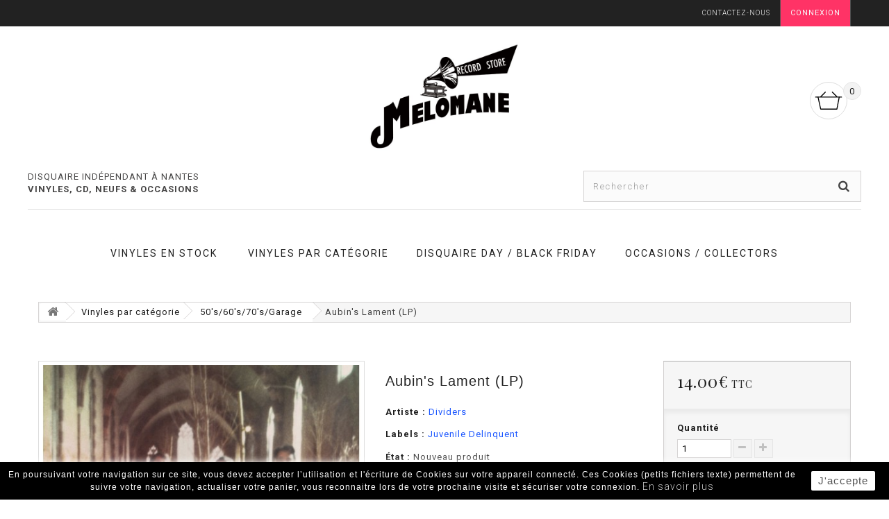

--- FILE ---
content_type: text/html; charset=utf-8
request_url: https://www.melomane.fr/50-s60-s70-sgarage/20975-aubin-s-lament-lp.html
body_size: 15555
content:
<!DOCTYPE HTML>
<!--[if lt IE 7]> <html class="no-js lt-ie9 lt-ie8 lt-ie7" lang="fr-fr"><![endif]-->
<!--[if IE 7]><html class="no-js lt-ie9 lt-ie8 ie7" lang="fr-fr"><![endif]-->
<!--[if IE 8]><html class="no-js lt-ie9 ie8" lang="fr-fr"><![endif]-->
<!--[if gt IE 8]> <html class="no-js ie9" lang="fr-fr"><![endif]-->
<html lang="fr-fr">
    <head>
        <meta charset="utf-8" />
        <title>Aubin&#039;s Lament (LP) - Melomane</title>
                        <meta name="generator" content="PrestaShop" />
        <meta name="robots" content="index,follow" />
        <meta name="viewport" content="width=device-width, minimum-scale=0.25, maximum-scale=1.6, initial-scale=1.0" />
        <meta name="apple-mobile-web-app-capable" content="yes" />
        <link rel="icon" type="image/vnd.microsoft.icon" href="/img/favicon.ico?1732040455" />
        <link rel="shortcut icon" type="image/x-icon" href="/img/favicon.ico?1732040455" />
                                    <link rel="stylesheet" href="/themes/melomane/css/global.css" type="text/css" media="all" />
                            <link rel="stylesheet" href="/themes/melomane/css/autoload/highdpi.css" type="text/css" media="all" />
                            <link rel="stylesheet" href="/themes/melomane/css/autoload/responsive-tables.css" type="text/css" media="all" />
                            <link rel="stylesheet" href="/themes/melomane/css/autoload/uniform.default.css" type="text/css" media="all" />
                            <link rel="stylesheet" href="/js/jquery/plugins/fancybox/jquery.fancybox.css" type="text/css" media="all" />
                            <link rel="stylesheet" href="/modules/ps_checkout/views/css/payments16.css?version=3.6.3" type="text/css" media="all" />
                            <link rel="stylesheet" href="/themes/melomane/css/product.css" type="text/css" media="all" />
                            <link rel="stylesheet" href="/themes/melomane/css/print.css" type="text/css" media="print" />
                            <link rel="stylesheet" href="/js/jquery/plugins/bxslider/jquery.bxslider.css" type="text/css" media="all" />
                            <link rel="stylesheet" href="/modules/socialsharing/css/socialsharing.css" type="text/css" media="all" />
                            <link rel="stylesheet" href="/themes/melomane/css/modules/blockbestsellers/blockbestsellers.css" type="text/css" media="all" />
                            <link rel="stylesheet" href="/themes/melomane/css/modules/blockcurrencies/blockcurrencies.css" type="text/css" media="all" />
                            <link rel="stylesheet" href="/themes/melomane/css/modules/blocklanguages/blocklanguages.css" type="text/css" media="all" />
                            <link rel="stylesheet" href="/themes/melomane/css/modules/blockmyaccountfooter/blockmyaccount.css" type="text/css" media="all" />
                            <link rel="stylesheet" href="/themes/melomane/css/modules/blocknewproducts/blocknewproducts.css" type="text/css" media="all" />
                            <link rel="stylesheet" href="/themes/melomane/css/modules/blocknewsletter/blocknewsletter.css" type="text/css" media="all" />
                            <link rel="stylesheet" href="/themes/melomane/css/modules/blockspecials/blockspecials.css" type="text/css" media="all" />
                            <link rel="stylesheet" href="/themes/melomane/css/modules/blockuserinfo/blockuserinfo.css" type="text/css" media="all" />
                            <link rel="stylesheet" href="/themes/melomane/css/modules/blockviewed/blockviewed.css" type="text/css" media="all" />
                            <link rel="stylesheet" href="/themes/melomane/css/modules/homefeatured/homefeatured.css" type="text/css" media="all" />
                            <link rel="stylesheet" href="/modules/themeconfigurator/css/hooks.css" type="text/css" media="all" />
                            <link rel="stylesheet" href="/themes/melomane/css/modules/blockwishlist/blockwishlist.css" type="text/css" media="all" />
                            <link rel="stylesheet" href="/modules/sendtoafriend/sendtoafriend.css" type="text/css" media="all" />
                            <link rel="stylesheet" href="/themes/melomane/css/modules/blocksearch/blocksearch.css" type="text/css" media="all" />
                            <link rel="stylesheet" href="/js/jquery/plugins/autocomplete/jquery.autocomplete.css" type="text/css" media="all" />
                            <link rel="stylesheet" href="/themes/melomane/css/modules/blocktopmenu/css/blocktopmenu.css" type="text/css" media="all" />
                            <link rel="stylesheet" href="/themes/melomane/css/modules/blocktopmenu/css/superfish-modified.css" type="text/css" media="all" />
                            <link rel="stylesheet" href="/themes/melomane/css/modules/blockcart/blockcart.css" type="text/css" media="all" />
                            <link rel="stylesheet" href="/themes/melomane/css/modules/blockcategories/blockcategories.css" type="text/css" media="all" />
                            <link rel="stylesheet" href="/themes/melomane/css/modules/productscategory/css/productscategory.css" type="text/css" media="all" />
                            <link rel="stylesheet" href="/themes/melomane/css/modules/mailalerts/mailalerts.css" type="text/css" media="all" />
                            <link rel="stylesheet" href="/themes/melomane/css/modules/blockcontact/blockcontact.css" type="text/css" media="all" />
                            <link rel="stylesheet" href="/themes/melomane/css/product_list.css" type="text/css" media="all" />
                            <link rel="stylesheet" href="/themes/melomane/css/modules/blockreinsurance/style.css" type="text/css" media="all" />
                                        <script type="text/javascript">
var CUSTOMIZE_TEXTFIELD = 1;
var FancyboxI18nClose = 'Fermer';
var FancyboxI18nNext = 'Suivant';
var FancyboxI18nPrev = 'Pr&eacute;c&eacute;dent';
var PS_CATALOG_MODE = false;
var added_to_wishlist = 'Le produit a été ajouté à votre liste.';
var ajax_allowed = true;
var ajaxsearch = true;
var allowBuyWhenOutOfStock = false;
var attribute_anchor_separator = '-';
var attributesCombinations = [];
var availableLaterValue = '';
var availableNowValue = '';
var baseDir = 'https://www.melomane.fr/';
var baseUri = 'https://www.melomane.fr/';
var blocksearch_type = 'top';
var contentOnly = false;
var currency = {"id":2,"name":"Euro","iso_code":"EUR","iso_code_num":"0","sign":"\u20ac","blank":"0","conversion_rate":"1.000000","deleted":"0","format":"4","decimals":"1","active":"1","prefix":"","suffix":" \u20ac","id_shop_list":null,"force_id":false};
var currencyBlank = 0;
var currencyFormat = 4;
var currencyRate = 1;
var currencySign = '€';
var currentDate = '2026-01-20 08:24:55';
var customerGroupWithoutTax = false;
var customizationFields = false;
var customizationId = null;
var customizationIdMessage = 'Personnalisation';
var default_eco_tax = 0;
var delete_txt = 'Supprimer';
var displayList = false;
var displayPrice = 0;
var doesntExist = 'Ce produit n\'existe pas dans cette déclinaison. Vous pouvez néanmoins en sélectionner une autre.';
var doesntExistNoMore = 'Ce produit n\'est plus en stock';
var doesntExistNoMoreBut = 'avec ces options mais reste disponible avec d\'autres options';
var ecotaxTax_rate = 0;
var fieldRequired = 'Veuillez remplir tous les champs, puis enregistrer votre personnalisation';
var freeProductTranslation = 'Offert !';
var freeShippingTranslation = 'Livraison gratuite !';
var generated_date = 1768893895;
var groupReduction = 0;
var hasDeliveryAddress = false;
var idDefaultImage = 13728;
var id_lang = 1;
var id_product = 20975;
var img_dir = 'https://www.melomane.fr/themes/melomane/img/';
var img_prod_dir = 'https://www.melomane.fr/img/p/';
var img_ps_dir = 'https://www.melomane.fr/img/';
var instantsearch = false;
var isGuest = 0;
var isLogged = 0;
var isMobile = false;
var jqZoomEnabled = false;
var loggin_required = 'Vous devez être connecté pour gérer votre liste d\'envies.';
var mailalerts_already = 'Vous avez déjà une alerte pour ce produit';
var mailalerts_invalid = 'Votre adresse e-mail est invalide';
var mailalerts_placeholder = 'votre@email.com';
var mailalerts_registered = 'Demande de notification enregistrée';
var mailalerts_url_add = 'https://www.melomane.fr/module/mailalerts/actions?process=add';
var mailalerts_url_check = 'https://www.melomane.fr/module/mailalerts/actions?process=check';
var maxQuantityToAllowDisplayOfLastQuantityMessage = 1;
var minimalQuantity = 1;
var mywishlist_url = 'https://www.melomane.fr/module/blockwishlist/mywishlist';
var noTaxForThisProduct = false;
var oosHookJsCodeFunctions = [];
var page_name = 'product';
var placeholder_blocknewsletter = 'Saisissez votre adresse e-mail';
var priceDisplayMethod = 0;
var priceDisplayPrecision = 2;
var productAvailableForOrder = true;
var productBasePriceTaxExcl = 11.666667;
var productBasePriceTaxExcluded = 11.666667;
var productBasePriceTaxIncl = 14;
var productHasAttributes = false;
var productPrice = 14;
var productPriceTaxExcluded = 11.666667;
var productPriceTaxIncluded = 14;
var productPriceWithoutReduction = 14;
var productReference = '';
var productShowPrice = true;
var productUnitPriceRatio = 0;
var product_fileButtonHtml = 'Ajouter';
var product_fileDefaultHtml = 'Aucun fichier sélectionné';
var product_specific_price = [];
var ps_checkout3dsEnabled = true;
var ps_checkoutAutoRenderDisabled = false;
var ps_checkoutCancelUrl = 'https://www.melomane.fr/module/ps_checkout/cancel';
var ps_checkoutCardBrands = ["MASTERCARD","VISA","AMEX","CB_NATIONALE"];
var ps_checkoutCardFundingSourceImg = '/modules/ps_checkout/views/img/payment-cards.png';
var ps_checkoutCardLogos = {"AMEX":"\/modules\/ps_checkout\/views\/img\/amex.svg","CB_NATIONALE":"\/modules\/ps_checkout\/views\/img\/cb.svg","DINERS":"\/modules\/ps_checkout\/views\/img\/diners.svg","DISCOVER":"\/modules\/ps_checkout\/views\/img\/discover.svg","JCB":"\/modules\/ps_checkout\/views\/img\/jcb.svg","MAESTRO":"\/modules\/ps_checkout\/views\/img\/maestro.svg","MASTERCARD":"\/modules\/ps_checkout\/views\/img\/mastercard.svg","UNIONPAY":"\/modules\/ps_checkout\/views\/img\/unionpay.svg","VISA":"\/modules\/ps_checkout\/views\/img\/visa.svg"};
var ps_checkoutCartProductCount = 0;
var ps_checkoutCheckUrl = 'https://www.melomane.fr/module/ps_checkout/check';
var ps_checkoutCheckoutTranslations = {"checkout.go.back.link.title":"Retourner au tunnel de commande","checkout.go.back.label":"Tunnel de commande","checkout.card.payment":"Paiement par carte","checkout.page.heading":"R\u00e9sum\u00e9 de commande","checkout.cart.empty":"Votre panier d'achat est vide.","checkout.page.subheading.card":"Carte","checkout.page.subheading.paypal":"PayPal","checkout.payment.by.card":"Vous avez choisi de payer par carte.","checkout.payment.by.paypal":"Vous avez choisi de payer par PayPal.","checkout.order.summary":"Voici un r\u00e9sum\u00e9 de votre commande :","checkout.order.amount.total":"Le montant total de votre panier est de","checkout.order.included.tax":"(TTC)","checkout.order.confirm.label":"Veuillez finaliser votre commande en cliquant sur &quot;Je valide ma commande&quot;","paypal.hosted-fields.label.card-name":"Nom du titulaire de la carte","paypal.hosted-fields.placeholder.card-name":"Nom du titulaire de la carte","paypal.hosted-fields.label.card-number":"Num\u00e9ro de carte","paypal.hosted-fields.placeholder.card-number":"Num\u00e9ro de carte","paypal.hosted-fields.label.expiration-date":"Date d'expiration","paypal.hosted-fields.placeholder.expiration-date":"MM\/YY","paypal.hosted-fields.label.cvv":"Code de s\u00e9curit\u00e9","paypal.hosted-fields.placeholder.cvv":"XXX","payment-method-logos.title":"Paiement 100% s\u00e9curis\u00e9","express-button.cart.separator":"ou","express-button.checkout.express-checkout":"Achat rapide","error.paypal-sdk":"No PayPal Javascript SDK Instance","checkout.payment.others.link.label":"Autres moyens de paiement","checkout.payment.others.confirm.button.label":"Je valide ma commande","checkout.form.error.label":"Une erreur s'est produite lors du paiement. Veuillez r\u00e9essayer ou contacter le support.","loader-component.label.header":"Merci pour votre achat !","loader-component.label.body":"Veuillez patienter, nous traitons votre paiement","error.paypal-sdk.contingency.cancel":"Authentification du titulaire de carte annul\u00e9e, veuillez choisir un autre moyen de paiement ou essayez de nouveau.","error.paypal-sdk.contingency.error":"Une erreur est survenue lors de l'authentification du titulaire de la carte, veuillez choisir un autre moyen de paiement ou essayez de nouveau.","error.paypal-sdk.contingency.failure":"Echec de l'authentification du titulaire de la carte, veuillez choisir un autre moyen de paiement ou essayez de nouveau.","error.paypal-sdk.contingency.unknown":"L'identit\u00e9 du titulaire de la carte n'a pas pu \u00eatre v\u00e9rifi\u00e9e, veuillez choisir un autre moyen de paiement ou essayez de nouveau."};
var ps_checkoutCheckoutUrl = 'https://www.melomane.fr/commande?step=1';
var ps_checkoutConfirmUrl = 'https://www.melomane.fr/confirmation-commande';
var ps_checkoutCreateUrl = 'https://www.melomane.fr/module/ps_checkout/create';
var ps_checkoutCspNonce = '';
var ps_checkoutExpressCheckoutCartEnabled = false;
var ps_checkoutExpressCheckoutOrderEnabled = false;
var ps_checkoutExpressCheckoutProductEnabled = false;
var ps_checkoutExpressCheckoutSelected = false;
var ps_checkoutExpressCheckoutUrl = 'https://www.melomane.fr/module/ps_checkout/ExpressCheckout';
var ps_checkoutFundingSource = 'paypal';
var ps_checkoutFundingSourcesSorted = ["card","paypal"];
var ps_checkoutHostedFieldsContingencies = 'SCA_WHEN_REQUIRED';
var ps_checkoutHostedFieldsEnabled = true;
var ps_checkoutHostedFieldsSelected = false;
var ps_checkoutLoaderImage = '/modules/ps_checkout/views/img/loader.svg';
var ps_checkoutPartnerAttributionId = 'PrestaShop_Cart_PSXO_PSDownload';
var ps_checkoutPayLaterCartPageButtonEnabled = false;
var ps_checkoutPayLaterCategoryPageBannerEnabled = false;
var ps_checkoutPayLaterHomePageBannerEnabled = false;
var ps_checkoutPayLaterOrderPageBannerEnabled = false;
var ps_checkoutPayLaterOrderPageButtonEnabled = false;
var ps_checkoutPayLaterOrderPageMessageEnabled = false;
var ps_checkoutPayLaterProductPageBannerEnabled = false;
var ps_checkoutPayLaterProductPageButtonEnabled = false;
var ps_checkoutPayLaterProductPageMessageEnabled = false;
var ps_checkoutPayPalButtonConfiguration = null;
var ps_checkoutPayPalOrderId = '';
var ps_checkoutPayPalSdkConfig = {"clientId":"AXjYFXWyb4xJCErTUDiFkzL0Ulnn-bMm4fal4G-1nQXQ1ZQxp06fOuE7naKUXGkq2TZpYSiI9xXbs4eo","merchantId":"QH9Z7KXQ5ZP4A","currency":"EUR","intent":"capture","commit":"false","vault":"false","integrationDate":"2022-14-06","dataPartnerAttributionId":"PrestaShop_Cart_PSXO_PSDownload","dataCspNonce":"","dataEnable3ds":"true","disableFunding":"bancontact,blik,eps,giropay,ideal,mybank,p24,paylater","components":"marks,funding-eligibility"};
var ps_checkoutPayWithTranslations = {"card":"Payer par carte - paiements 100% s\u00e9curis\u00e9s","paypal":"Payer avec un compte PayPal"};
var ps_checkoutPaymentMethodLogosTitleImg = '/modules/ps_checkout/views/img/lock_checkout.svg';
var ps_checkoutRenderPaymentMethodLogos = true;
var ps_checkoutValidateUrl = 'https://www.melomane.fr/module/ps_checkout/validate';
var ps_checkoutVersion = '3.6.3';
var quantitiesDisplayAllowed = false;
var quantityAvailable = 0;
var quickView = true;
var reduction_percent = 0;
var reduction_price = 0;
var removingLinkText = 'supprimer cet article du panier';
var roundMode = 2;
var search_url = 'https://www.melomane.fr/recherche';
var specific_currency = false;
var specific_price = 0;
var static_token = '773c41eef1603a9df8096f6eec15c9cc';
var stf_msg_error = 'Votre e-mail n\'a pas pu être envoyé. Veuillez vérifier l\'adresse et réessayer.';
var stf_msg_required = 'Vous n\'avez pas rempli les champs requis';
var stf_msg_success = 'Votre e-mail a bien été envoyé';
var stf_msg_title = 'Envoyer à un ami';
var stf_secure_key = '2c845f4895655ed3a227852a94d447c2';
var stock_management = 1;
var taxRate = 20;
var toBeDetermined = 'À définir';
var token = '773c41eef1603a9df8096f6eec15c9cc';
var uploading_in_progress = 'Envoi en cours, veuillez patienter...';
var usingSecureMode = true;
var wishlistProductsIds = false;
</script>

                            <script type="text/javascript" src="/js/jquery/jquery-1.11.0.min.js"></script>
                            <script type="text/javascript" src="/js/jquery/jquery-migrate-1.2.1.min.js"></script>
                            <script type="text/javascript" src="/js/jquery/plugins/jquery.easing.js"></script>
                            <script type="text/javascript" src="/js/tools.js"></script>
                            <script type="text/javascript" src="/themes/melomane/js/global.js"></script>
                            <script type="text/javascript" src="/themes/melomane/js/autoload/10-bootstrap.min.js"></script>
                            <script type="text/javascript" src="/themes/melomane/js/autoload/15-jquery.total-storage.min.js"></script>
                            <script type="text/javascript" src="/themes/melomane/js/autoload/15-jquery.uniform-modified.js"></script>
                            <script type="text/javascript" src="/themes/melomane/js/autoload/custom-js.js"></script>
                            <script type="text/javascript" src="/js/jquery/plugins/fancybox/jquery.fancybox.js"></script>
                            <script type="text/javascript" src="/themes/melomane/js/products-comparison.js"></script>
                            <script type="text/javascript" src="/modules/ps_checkout/views/js/front.js?version=3.6.3"></script>
                            <script type="text/javascript" src="/js/jquery/plugins/jquery.idTabs.js"></script>
                            <script type="text/javascript" src="/js/jquery/plugins/jquery.scrollTo.js"></script>
                            <script type="text/javascript" src="/js/jquery/plugins/jquery.serialScroll.js"></script>
                            <script type="text/javascript" src="/js/jquery/plugins/bxslider/jquery.bxslider.js"></script>
                            <script type="text/javascript" src="/themes/melomane/js/product.js"></script>
                            <script type="text/javascript" src="/modules/socialsharing/js/socialsharing.js"></script>
                            <script type="text/javascript" src="/themes/melomane/js/modules/blocknewsletter/blocknewsletter.js"></script>
                            <script type="text/javascript" src="/themes/melomane/js/modules/blockwishlist/js/ajax-wishlist.js"></script>
                            <script type="text/javascript" src="/themes/melomane/js/modules/sendtoafriend/sendtoafriend.js"></script>
                            <script type="text/javascript" src="/js/jquery/plugins/autocomplete/jquery.autocomplete.js"></script>
                            <script type="text/javascript" src="/themes/melomane/js/modules/blocksearch/blocksearch.js"></script>
                            <script type="text/javascript" src="/themes/melomane/js/modules/blocktopmenu/js/hoverIntent.js"></script>
                            <script type="text/javascript" src="/themes/melomane/js/modules/blocktopmenu/js/superfish-modified.js"></script>
                            <script type="text/javascript" src="/themes/melomane/js/modules/blocktopmenu/js/blocktopmenu.js"></script>
                            <script type="text/javascript" src="/themes/melomane/js/modules/blockcart/ajax-cart.js"></script>
                            <script type="text/javascript" src="/themes/melomane/js/tools/treeManagement.js"></script>
                            <script type="text/javascript" src="/themes/melomane/js/modules/productscategory/js/productscategory.js"></script>
                            <script type="text/javascript" src="/themes/melomane/js/modules/mailalerts/mailalerts.js"></script>
                            <script type="text/javascript" src="/modules/ganalytics/views/js/GoogleAnalyticActionLib.js"></script>
                            <script type="text/javascript" src="/modules/recaptcha/views/js/front.js"></script>
                            <meta property="og:type" content="product" />
<meta property="og:url" content="https://www.melomane.fr/50-s60-s70-sgarage/20975-aubin-s-lament-lp.html" />
<meta property="og:title" content="Aubin&#039;s Lament (LP) - Melomane" />
<meta property="og:site_name" content="Melomane" />
<meta property="og:description" content="" />
<meta property="og:image" content="https://www.melomane.fr/13728-large_default/aubin-s-lament-lp.jpg" />
<meta property="product:pretax_price:amount" content="11.67" />
<meta property="product:pretax_price:currency" content="EUR" />
<meta property="product:price:amount" content="14" />
<meta property="product:price:currency" content="EUR" />
<meta property="product:weight:value" content="0.400000" />
<meta property="product:weight:units" content="kg" />

			<script type="text/javascript">
				(window.gaDevIds=window.gaDevIds||[]).push('d6YPbH');
				(function(i,s,o,g,r,a,m){i['GoogleAnalyticsObject']=r;i[r]=i[r]||function(){
				(i[r].q=i[r].q||[]).push(arguments)},i[r].l=1*new Date();a=s.createElement(o),
				m=s.getElementsByTagName(o)[0];a.async=1;a.src=g;m.parentNode.insertBefore(a,m)
				})(window,document,'script','//www.google-analytics.com/analytics.js','ga');
				ga('create', 'UA-74215921-1', 'auto');
				ga('require', 'ec');</script>

        
                                <link rel="canonical" href="https://www.melomane.fr/50-s60-s70-sgarage/20975-aubin-s-lament-lp.html" />
        
        

        <link rel="stylesheet" href="https://fonts.googleapis.com/css?family=Roboto:400,300,300italic,400italic,700,700italic&amp;subset=latin,latin-ext" type="text/css" media="all" />
        <link rel="stylesheet" href="https://fonts.googleapis.com/css?family=Playfair+Display:400,700,400italic,700italic&amp;subset=latin,latin-ext" type="text/css" media="all" />

        <link rel="apple-touch-icon" sizes="57x57" href="/apple-touch-icon-57x57.png">
        <link rel="apple-touch-icon" sizes="60x60" href="/apple-touch-icon-60x60.png">
        <link rel="apple-touch-icon" sizes="72x72" href="/apple-touch-icon-72x72.png">
        <link rel="apple-touch-icon" sizes="76x76" href="/apple-touch-icon-76x76.png">
        <link rel="apple-touch-icon" sizes="114x114" href="/apple-touch-icon-114x114.png">
        <link rel="apple-touch-icon" sizes="120x120" href="/apple-touch-icon-120x120.png">
        <link rel="apple-touch-icon" sizes="144x144" href="/apple-touch-icon-144x144.png">
        <link rel="apple-touch-icon" sizes="152x152" href="/apple-touch-icon-152x152.png">
        <link rel="apple-touch-icon" sizes="180x180" href="/apple-touch-icon-180x180.png">
        <link rel="icon" type="image/png" href="/favicon-32x32.png" sizes="32x32">
        <link rel="icon" type="image/png" href="/android-chrome-192x192.png" sizes="192x192">
        <link rel="icon" type="image/png" href="/favicon-96x96.png" sizes="96x96">
        <link rel="icon" type="image/png" href="/favicon-16x16.png" sizes="16x16">
        <link rel="manifest" href="/manifest.json">
        <link rel="mask-icon" href="/safari-pinned-tab.svg" color="#5bbad5">
        <meta name="msapplication-TileColor" content="#da532c">
        <meta name="msapplication-TileImage" content="/mstile-144x144.png">
        <meta name="theme-color" content="#ffffff">

        <!--[if IE 8]>
        <script src="https://oss.maxcdn.com/libs/html5shiv/3.7.0/html5shiv.js"></script>
        <script src="https://oss.maxcdn.com/libs/respond.js/1.3.0/respond.min.js"></script>
        <![endif]-->
        
            <script>
                (function (i, s, o, g, r, a, m) {
                    i['GoogleAnalyticsObject'] = r;
                    i[r] = i[r] || function () {
                        (i[r].q = i[r].q || []).push(arguments)
                    }, i[r].l = 1 * new Date();
                    a = s.createElement(o),
                            m = s.getElementsByTagName(o)[0];
                    a.async = 1;
                    a.src = g;
                    m.parentNode.insertBefore(a, m)
                })(window, document, 'script', '//www.google-analytics.com/analytics.js', 'ga');

                ga('create', 'UA-74215921-1', 'auto');
                ga('send', 'pageview');

            </script>
        

    </head>
    <body id="product" class="product product-20975 product-aubin-s-lament-lp category-69 category-50-s60-s70-sgarage hide-left-column hide-right-column lang_fr">

        <!-- facebook page plugin -->
        <div id="fb-root"></div>
        <script>(function (d, s, id) {
                var js, fjs = d.getElementsByTagName(s)[0];
                if (d.getElementById(id))
                    return;
                js = d.createElement(s);
                js.id = id;
                js.src = "//connect.facebook.net/fr_FR/sdk.js#xfbml=1&version=v2.5&appId=931293730311031";
                fjs.parentNode.insertBefore(js, fjs);
            }(document, 'script', 'facebook-jssdk'));</script>
        <!-- end facebook page plugin integration -->

                                <div id="page">
                <div class="header-container">
                    <header id="header">
                                                                                            <div class="nav">
                        <div class="container">
                            <div class="row">
                                <nav><!-- Block user information module NAV  -->
<div class="header_user_info">
			<a class="login" href="https://www.melomane.fr/mon-compte" rel="nofollow" title="Identifiez-vous">
			Connexion
		</a>
	</div>
<!-- /Block usmodule NAV -->
<!-- Block languages module -->
<!-- /Block languages module -->
<div id="contact-link" >
	<a href="https://www.melomane.fr/nous-contacter" title="Contactez-nous">Contactez-nous</a>
</div>
</nav>
                            </div>
                        </div>
                    </div>
                                <div>
                    <div class="container">
                        <div class="row" >
                            <div id="row-logo">
                                <div id="header_logo" class="center-block">
                                    <a href="https://www.melomane.fr/" title="Melomane">
                                        <img class="logo img-responsive" src="https://www.melomane.fr/img/melomane-logo-1443804440.jpg" alt="Melomane" width="250"
                                             />
                                    </a>
                                </div>
                            </div>
                        </div>
                    </div>
                </div>
                <div class="container">
                    <div class="row">
                    <!-- MODULE Block cart -->
<div class="col-xs-12 nopadding clearfix">
	<div class="row">
		<div class="col-sm-7">&nbsp;</div>
		<div class="col-sm-5">
	<div class="shopping_cart">
		<a href="https://www.melomane.fr/commande" title="Voir mon panier" rel="nofollow">
						<span class="ajax_cart_quantity graybadge">0</span>
			<span class="hidden ajax_cart_product_txt unvisible">Produit</span>
			<span class="hidden ajax_cart_product_txt_s unvisible">Produits</span>
			<span class="ajax_cart_total unvisible">
							</span>
			<span class="ajax_cart_no_product unvisible">(vide)</span>
					</a>
					<div class="cart_block block exclusive">
				<div class="block_content">
					<!-- block list of products -->
					<div class="cart_block_list">
												<p class="cart_block_no_products">
							Aucun produit
						</p>
																		<div class="cart-prices">
							<div class="cart-prices-line first-line">
								<span class="price cart_block_shipping_cost ajax_cart_shipping_cost unvisible">
																			 À définir																	</span>
								<span class="unvisible">
									Livraison
								</span>
							</div>
																						<div class="cart-prices-line">
									<span class="price cart_block_tax_cost ajax_cart_tax_cost">0.00€</span>
									<span>Taxes</span>
								</div>
														<div class="cart-prices-line last-line">
								<span class="price cart_block_total ajax_block_cart_total">0.00€</span>
								<span>Total</span>
							</div>
															<p>
																	Les prix sont TTC
																</p>
													</div>
						<p class="cart-buttons">
							<a id="button_order_cart" class="btn btn-default button button-small" href="https://www.melomane.fr/commande" title="Commander" rel="nofollow">
								<span>
									Commander<i class="icon-chevron-right right"></i>
								</span>
							</a>
						</p>
					</div>
				</div>
			</div><!-- .cart_block -->
			</div>
</div>
</div>
</div>

	<div id="layer_cart">
		<div class="clearfix">
			<div class="layer_cart_product col-xs-12 col-md-6">
				<span class="cross" title="Fermer la fenêtre"></span>
				<span class="title">
					<i class="icon-check"></i>Produit ajouté au panier avec succès
				</span>
				<div class="product-image-container layer_cart_img">
				</div>
				<div class="layer_cart_product_info">
					<span id="layer_cart_product_title" class="product-name"></span>
					<span id="layer_cart_product_attributes"></span>
					<div>
						<strong class="dark">Quantité</strong>
						<span id="layer_cart_product_quantity"></span>
					</div>
					<div>
						<strong class="dark">Total</strong>
						<span id="layer_cart_product_price"></span>
					</div>
				</div>
			</div>
			<div class="layer_cart_cart col-xs-12 col-md-6">
				<span class="title">
					<!-- Plural Case [both cases are needed because page may be updated in Javascript] -->
					<span class="ajax_cart_product_txt_s  unvisible">
						Il y a <span class="ajax_cart_quantity">0</span> produits dans votre panier.
					</span>
					<!-- Singular Case [both cases are needed because page may be updated in Javascript] -->
					<span class="ajax_cart_product_txt ">
						Il y a 1 produit dans votre panier.
					</span>
				</span>
				<div class="layer_cart_row">
					<strong class="dark">
						Total produits
																					TTC
																		</strong>
					<span class="ajax_block_products_total">
											</span>
				</div>

								<div class="layer_cart_row">
					<strong class="dark unvisible">
						Frais de port&nbsp;TTC					</strong>
					<span class="ajax_cart_shipping_cost unvisible">
													 À définir											</span>
				</div>
									<div class="layer_cart_row">
						<strong class="dark">Taxes</strong>
						<span class="price cart_block_tax_cost ajax_cart_tax_cost">0.00€</span>
					</div>
								<div class="layer_cart_row">
					<strong class="dark">
						Total
																					TTC
																		</strong>
					<span class="ajax_block_cart_total">
											</span>
				</div>
				<div class="button-container">
					<span class="continue btn btn-default button exclusive-medium" title="Continuer mes achats">
						<span>
							<i class="icon-chevron-left left"></i>Continuer mes achats
						</span>
					</span>
					<a class="btn btn-default button button-medium"	href="https://www.melomane.fr/commande" title="Commander" rel="nofollow">
						<span>
							Commander<i class="icon-chevron-right right"></i>
						</span>
					</a>
				</div>
			</div>
		</div>
		<div class="crossseling"></div>
	</div> <!-- #layer_cart -->
	<div class="layer_cart_overlay"></div>

<!-- /MODULE Block cart -->

<!-- Block search module TOP -->
<div id="search_block_top" class="col-sm-12 clearfix nopadding">
	<div class="col-sm-4 nopadding" id="top-baseline">
				<p>DISQUAIRE INDÉPENDANT À NANTES<br>
		<strong>VINYLES, CD, NEUFS & OCCASIONS</strong></p>
			</div>
	<div class="col-sm-4 visible-lg">&nbsp;</div>
	<div class="col-sm-4 nopadding">
		<form id="searchbox" method="get" action="//www.melomane.fr/recherche" >
			<input type="hidden" name="controller" value="search" />
			<input type="hidden" name="orderby" value="position" />
			<input type="hidden" name="orderway" value="desc" />
			<input class="search_query form-control" type="text" id="search_query_top" name="search_query" placeholder="Rechercher" value="" />
			<button type="submit" name="submit_search" class="btn btn-default button-search">
				<span>Rechercher</span>
			</button>
		</form>
	</div>
</div>
<!-- /Block search module TOP -->	<!-- Menu -->
	<div id="block_top_menu" class="sf-contener clearfix col-lg-12">
		<div class="cat-title">Menu</div>
		<ul class="sf-menu clearfix menu-content">
			<li><a href="https://www.melomane.fr" title="Vinyles en stock">Vinyles en stock</a></li>
<li><a href="https://www.melomane.fr/25-vinyles-categories" title="Vinyles par catégorie">Vinyles par catégorie</a><ul><li><a href="https://www.melomane.fr/56-funksouldiscobalearic" title="Funk/Soul/Disco/Balearic">Funk/Soul/Disco/Balearic</a></li><li><a href="https://www.melomane.fr/31-poprocknoise" title="Pop/Rock/Noise">Pop/Rock/Noise</a></li><li><a href="https://www.melomane.fr/69-50-s60-s70-sgarage" title="50's/60's/70's/Garage">50's/60's/70's/Garage</a></li><li><a href="https://www.melomane.fr/68-bande-originale-film" title="Bande originale film">Bande originale film</a></li><li><a href="https://www.melomane.fr/67-jazz-blues" title="Jazz/Blues">Jazz/Blues</a></li><li><a href="https://www.melomane.fr/32-metalstonerpunk" title="Metal/Stoner/Punk">Metal/Stoner/Punk</a></li><li><a href="https://www.melomane.fr/60-latinafroasieworld" title="Latin/Afro/Asie/World">Latin/Afro/Asie/World</a></li><li><a href="https://www.melomane.fr/59-electronique" title="Electronique">Electronique</a></li><li><a href="https://www.melomane.fr/58-hip-hoprap" title="Hip-Hop/Rap">Hip-Hop/Rap</a></li><li><a href="https://www.melomane.fr/57-reggaedubcalypso" title="Reggae/Dub/Calypso">Reggae/Dub/Calypso</a></li><li><a href="https://www.melomane.fr/62-45-tours" title="45 tours">45 tours</a></li><li><a href="https://www.melomane.fr/82-new-waveambient-indus-expe" title="New Wave/Ambient/ Indus/ Expé">New Wave/Ambient/ Indus/ Expé</a></li><li><a href="https://www.melomane.fr/83-bons-dachat" title="Bons d’achat">Bons d’achat</a></li></ul></li><li><a href="https://www.melomane.fr/77-disquaire-day-black-friday" title="DISQUAIRE DAY / BLACK FRIDAY">DISQUAIRE DAY / BLACK FRIDAY</a></li><li><a href="https://www.melomane.fr/79-occasions-collectors" title="OCCASIONS / COLLECTORS">OCCASIONS / COLLECTORS</a></li>
					</ul>
	</div>
	<!--/ Menu -->
                </div>
            </div>
</header>
</div>
<div class="columns-container">
    <div id="columns" class="container">
                    
<!-- Breadcrumb -->
<div class="breadcrumb clearfix">
	<a class="home" href="https://www.melomane.fr/" title="retour &agrave; Accueil"><i class="icon-home"></i></a>
			<span class="navigation-pipe">&gt;</span>
					<span class="navigation_page"><span itemscope itemtype="http://data-vocabulary.org/Breadcrumb"><a itemprop="url" href="https://www.melomane.fr/25-vinyles-categories" title="Vinyles par cat&eacute;gorie" ><span itemprop="title">Vinyles par cat&eacute;gorie</span></a></span><span class="navigation-pipe">></span><span itemscope itemtype="http://data-vocabulary.org/Breadcrumb"><a itemprop="url" href="https://www.melomane.fr/69-50-s60-s70-sgarage" title="50's/60's/70's/Garage" ><span itemprop="title">50's/60's/70's/Garage</span></a></span><span class="navigation-pipe">></span>Aubin's Lament (LP)</span>
			</div>
<!-- /Breadcrumb -->

                <div id="slider_row" class="row">
                    </div>
    <div class="row">
        <div id="center_column" class="center_column col-xs-12 col-sm-12">


                                <div itemscope itemtype="https://schema.org/Product">
        <meta itemprop="url" content="https://www.melomane.fr/50-s60-s70-sgarage/20975-aubin-s-lament-lp.html">
        <div class="primary_block row">


                            <div class="container">
                    <div class="top-hr"></div>
                </div>
                                                <!-- left infos-->
            <div class="pb-left-column col-xs-12 col-sm-4 col-md-5">
                <!-- product img-->
                <div id="image-block" class="clearfix">
                                                                                    <span id="view_full_size">
                                                            <img id="bigpic" itemprop="image" src="https://www.melomane.fr/13728-large_default/aubin-s-lament-lp.jpg" title="Aubin&#039;s Lament (LP)" alt="Aubin&#039;s Lament (LP)" width="500" height="500"/>
                                                                    <span class="span_link no-print">Agrandir l&#039;image</span>
                                                                                    </span>
                                    </div> <!-- end image-block -->
                                    <!-- thumbnails -->
                    <div id="views_block" class="clearfix hidden">
                                                <div id="thumbs_list">
                            <ul id="thumbs_list_frame">
                                                                                                                                                                                                                                                                                <li id="thumbnail_13728" class="last">
                                            <a href="https://www.melomane.fr/13728-thickbox_default/aubin-s-lament-lp.jpg"	data-fancybox-group="other-views" class="fancybox shown" title="Aubin&#039;s Lament (LP)">
                                                <img class="img-responsive" id="thumb_13728" src="https://www.melomane.fr/13728-cart_default/aubin-s-lament-lp.jpg" alt="Aubin&#039;s Lament (LP)" title="Aubin&#039;s Lament (LP)" height="80" width="80" itemprop="image" />
                                            </a>
                                        </li>
                                                                                                </ul>
                        </div> <!-- end thumbs_list -->
                                            </div> <!-- end views-block -->
                    <!-- end thumbnails -->
                                            </div> <!-- end pb-left-column -->
            <!-- end left infos-->
            <!-- center infos -->
            <div class="pb-center-column col-xs-12 col-sm-4">
                                <h1 itemprop="name">Aubin&#039;s Lament (LP)</h1>

                <!-- affichage tags artistes -->
                <ul>
                                                                        	
                                <li><label>Artiste : </label> <a href="https://www.melomane.fr/recherche?tag=Dividers">Dividers</a></li>
                                                                                                    </ul>
                <!-- /.affichage tags artistes -->

                <!-- affichage labels (manufacturer) -->
                <p id="manufacturer" > 
                    <label>Labels :</label> 
                    <a href="https://www.melomane.fr/1318_juvenile-delinquent">
                        <span>Juvenile Delinquent</span>
                    </a> 
                </p>
                <!-- /.affichage labels (manufacturer) -->

                <!-- affichage catégorie -->
                <!--                                    
                    Name: Home<br />
                    
                                    
                    Name: 50's/60's/70's/Garage<br />
                    
                -->

                <!-- /.affichage catégorie -->

                <p id="product_reference" style="display: none;">
                    <label>R&eacute;f&eacute;rence </label>
                    <span class="editable" itemprop="sku"></span>
                </p>
                                    <p id="product_condition">
                        <label>&Eacute;tat : </label>
                                                    <link itemprop="itemCondition" href="https://schema.org/NewCondition"/>
                            <span class="editable">Nouveau produit</span>
                                            </p>
                                                        <!-- availability or doesntExist -->
            <p id="availability_statut" style="display: none;">
                
                <span id="availability_value" class="label label-success"></span>
            </p>
                                    <p class="warning_inline" id="last_quantities" >Derniers exemplaires disponibles !</p>
                <p id="availability_date" style="display: none;">
            <span id="availability_date_label">Date de disponibilit&eacute;:</span>
            <span id="availability_date_value"></span>
        </p>
        <!-- Out of stock hook -->
        <div id="oosHook" style="display: none;">
            <!-- MODULE MailAlerts -->
			<p class="form-group">
			<input type="text" id="oos_customer_email" name="customer_email" size="20" value="votre@email.com" class="mailalerts_oos_email form-control" />
    	</p>
    	<a href="#" title="Prévenez-moi lorsque le produit est disponible" id="mailalert_link" rel="nofollow">Prévenez-moi lorsque le produit est disponible</a>
	<span id="oos_customer_email_result" style="display:none; display: block;"></span>

<!-- END : MODULE MailAlerts -->
        </div>
    <!-- MODULE Block reinsurance -->
<div id="reinsurance_block" class="clearfix">
	<ul class="width2">	
					<li><img src="https://www.melomane.fr/modules/blockreinsurance/img/reinsurance-4-1.jpg" alt="LIVRAISON GRATUITE à partir de 50€ pour la France métropolitaine. Pour un RETRAIT AU MAGASIN : Par défaut le site inclus les frais de livraison. Pour faire un retrait des achats, il suffit de choisir &quot;Retrait des achats&quot; à l&#039;étape 4 de la commande et les frais de livraisons s&#039;annulent." /> <span>LIVRAISON GRATUITE à partir de 50€ pour la France métropolitaine. Pour un RETRAIT AU MAGASIN : Par défaut le site inclus les frais de livraison. Pour faire un retrait des achats, il suffit de choisir &quot;Retrait des achats&quot; à l&#039;étape 4 de la commande et les frais de livraisons s&#039;annulent.</span></li>                        
					<li><img src="https://www.melomane.fr/modules/blockreinsurance/img/reinsurance-5-1.jpg" alt="Paiement 100% sécurisé" /> <span>Paiement 100% sécurisé</span></li>                        
			</ul>
</div>
<!-- /MODULE Block reinsurance -->
            <!-- usefull links-->
        <ul id="usefull_link_block" class="clearfix no-print">
        <li class="sendtofriend">
	<a id="send_friend_button" href="#send_friend_form">
		Envoyer à un ami
	</a>
	<div style="display: none;">
		<div id="send_friend_form">
			<h2  class="page-subheading">
				Envoyer à un ami
			</h2>
			<div class="row">
				<div class="product clearfix col-xs-12 col-sm-6">
					<img src="https://www.melomane.fr/13728-home_default/aubin-s-lament-lp.jpg" height="250" width="250" alt="Aubin&#039;s Lament (LP)" />
					<div class="product_desc">
						<p class="product_name">
							<strong>Aubin's Lament (LP)</strong>
						</p>
						
					</div>
				</div><!-- .product -->
				<div class="send_friend_form_content col-xs-12 col-sm-6" id="send_friend_form_content">
					<div id="send_friend_form_error"></div>
					<div id="send_friend_form_success"></div>
					<div class="form_container">
						<p class="intro_form">
							Destinataire :
						</p>
						<p class="text">
							<label for="friend_name">
								Nom de votre ami <sup class="required">*</sup> :
							</label>
							<input id="friend_name" name="friend_name" type="text" value=""/>
						</p>
						<p class="text">
							<label for="friend_email">
								Adresse e-mail de votre ami <sup class="required">*</sup> :
							</label>
							<input id="friend_email" name="friend_email" type="text" value=""/>
						</p>
						<p class="txt_required">
							<sup class="required">*</sup> Champs requis
						</p>
					</div>
					<p class="submit">
						<button id="sendEmail" class="btn button button-small" name="sendEmail" type="submit">
							<span>Envoyer</span>
						</button>&nbsp;
						OU&nbsp;
						<a class="closefb" href="#">
							Annuler
						</a>
					</p>
				</div> <!-- .send_friend_form_content -->
			</div>
		</div>
	</div>
</li>





        <li class="print">
            <a href="javascript:print();">
                Imprimer
            </a>
        </li>
    </ul>
</div>
<!-- end center infos-->
<!-- pb-right-column-->
<div class="pb-right-column col-xs-12 col-sm-4 col-md-3">
            <!-- add to cart form-->
        <form id="buy_block" action="https://www.melomane.fr/panier" method="post">
            <!-- hidden datas -->
            <p class="hidden">
                <input type="hidden" name="token" value="773c41eef1603a9df8096f6eec15c9cc" />
                <input type="hidden" name="id_product" value="20975" id="product_page_product_id" />
                <input type="hidden" name="add" value="1" />
                <input type="hidden" name="id_product_attribute" id="idCombination" value="" />
            </p>
            <div class="box-info-product">
                <div class="content_prices clearfix">
                                            <!-- prices -->
                        <div>
                            <p class="our_price_display" itemprop="offers" itemscope itemtype="https://schema.org/Offer"><link itemprop="availability" href="https://schema.org/InStock"/><span id="our_price_display" class="price" itemprop="price" content="14">14.00€</span> TTC<meta itemprop="priceCurrency" content="EUR" /></p>
                                <p id="reduction_percent"  style="display:none;"><span id="reduction_percent_display"></span></p>
                                    <p id="reduction_amount"  style="display:none"><span id="reduction_amount_display"></span></p>
                                        <p id="old_price" class="hidden"><span id="old_price_display"><span class="price"></span> TTC</span></p>
                                                                                                    </div> <!-- end prices -->
                                                                                                                                                                                                                     
                                                            
                                                            
                                                            <div class="clear"></div>
                                                        </div> <!-- end content_prices -->
                                                        <div class="product_attributes clearfix">
                                                            <!-- quantity wanted -->
                                                                                                                            <p id="quantity_wanted_p">
                                                                    <label for="quantity_wanted">Quantit&eacute;</label>
                                                                    <input type="number" min="1" name="qty" id="quantity_wanted" class="text" value="1" />
                                                                    <a href="#" data-field-qty="qty" class="btn btn-default button-minus product_quantity_down">
                                                                        <span><i class="icon-minus"></i></span>
                                                                    </a>
                                                                    <a href="#" data-field-qty="qty" class="btn btn-default button-plus product_quantity_up">
                                                                        <span><i class="icon-plus"></i></span>
                                                                    </a>
                                                                    <span class="clearfix"></span>
                                                                </p>
                                                                                                                        <!-- minimal quantity wanted -->
                                                            <p id="minimal_quantity_wanted_p" style="display: none;">
                                                                La quantit&eacute; minimale pour pouvoir commander ce produit est <b id="minimal_quantity_label">1</b>
                                                            </p>
                                                                                                                    </div> <!-- end product_attributes -->
                                                        <div class="box-cart-bottom">
                                                            <div>
                                                                <p id="add_to_cart" class="buttons_bottom_block no-print">
                                                                    <button type="submit" name="Submit" class="exclusive">
                                                                        <span>Ajouter au panier</span>
                                                                    </button>
                                                                </p>
                                                            </div>
                                                        <p class="buttons_bottom_block no-print">
	<a id="wishlist_button_nopop" href="#" onclick="WishlistCart('wishlist_block_list', 'add', '20975', $('#idCombination').val(), document.getElementById('quantity_wanted').value); return false;" rel="nofollow"  title="Ajouter à ma liste">
		Ajouter à ma liste d'envies
	</a>
</p>
<!-- Productpaymentlogos module -->
<div id="product_payment_logos">
	<div class="box-security">
    <h5 class="product-heading-h5"></h5>
  			<img src="/modules/productpaymentlogos/img/f4f8793d458d154bd4a070235e878c0c.png" alt="" class="img-responsive" />
	    </div>
</div>
<!-- /Productpaymentlogos module -->
                                                    </div> <!-- end box-cart-bottom -->
                                                </div> <!-- end box-info-product -->
                                            </form>
                                                                                        </div> <!-- end pb-right-column-->
                                        </div> <!-- end primary_block -->
                                                                                                                                                                                                                                                                    <!--HOOK_PRODUCT_TAB -->
                                            <section class="page-product-box">
                                                
                                                                                    </section>
                                        <!--end HOOK_PRODUCT_TAB -->
                                                                            <section class="page-product-box blockproductscategory">
	<h3 class="productscategory_h3 page-product-heading">
					30 autres produits dans la même catégorie :
			</h3>
	<div id="productscategory_list" class="clearfix">
		<ul id="bxslider1" class="bxslider clearfix">
					<li class="product-box item">
				<a href="https://www.melomane.fr/50-s60-s70-sgarage/32597-magic-castles-lp-blanc.html" class="lnk_img product-image" title="Magic Castles ‎(LP) blanc"><img src="https://www.melomane.fr/25974-home_default/magic-castles-lp-blanc.jpg" alt="Magic Castles ‎(LP) blanc" /></a>
				<h5 itemprop="name" class="product-name">
					<a href="https://www.melomane.fr/50-s60-s70-sgarage/32597-magic-castles-lp-blanc.html" title="Magic Castles ‎(LP) blanc">Magic...</a>
				</h5>
								<br />
								<div class="clearfix" style="margin-top:5px">
											<div class="no-print">
							<a class="exclusive button ajax_add_to_cart_button" href="https://www.melomane.fr/panier?qty=1&amp;id_product=32597&amp;token=773c41eef1603a9df8096f6eec15c9cc&amp;add=" data-id-product="32597" title="Ajouter au panier">
								<span>Ajouter au panier</span>
							</a>
						</div>
									</div>
			</li>
					<li class="product-box item">
				<a href="https://www.melomane.fr/50-s60-s70-sgarage/32596-the-asteroid-no4-lp-numerote.html" class="lnk_img product-image" title="The Asteroid No.4 (LP) Numéroté"><img src="https://www.melomane.fr/25973-home_default/the-asteroid-no4-lp-numerote.jpg" alt="The Asteroid No.4 (LP) Numéroté" /></a>
				<h5 itemprop="name" class="product-name">
					<a href="https://www.melomane.fr/50-s60-s70-sgarage/32596-the-asteroid-no4-lp-numerote.html" title="The Asteroid No.4 (LP) Numéroté">The...</a>
				</h5>
								<br />
								<div class="clearfix" style="margin-top:5px">
											<div class="no-print">
							<a class="exclusive button ajax_add_to_cart_button" href="https://www.melomane.fr/panier?qty=1&amp;id_product=32596&amp;token=773c41eef1603a9df8096f6eec15c9cc&amp;add=" data-id-product="32596" title="Ajouter au panier">
								<span>Ajouter au panier</span>
							</a>
						</div>
									</div>
			</li>
					<li class="product-box item">
				<a href="https://www.melomane.fr/50-s60-s70-sgarage/32589-rashomon-lp.html" class="lnk_img product-image" title="Rashomon (LP)"><img src="https://www.melomane.fr/25966-home_default/rashomon-lp.jpg" alt="Rashomon (LP)" /></a>
				<h5 itemprop="name" class="product-name">
					<a href="https://www.melomane.fr/50-s60-s70-sgarage/32589-rashomon-lp.html" title="Rashomon (LP)">Rashomon (LP)</a>
				</h5>
								<br />
								<div class="clearfix" style="margin-top:5px">
											<div class="no-print">
							<a class="exclusive button ajax_add_to_cart_button" href="https://www.melomane.fr/panier?qty=1&amp;id_product=32589&amp;token=773c41eef1603a9df8096f6eec15c9cc&amp;add=" data-id-product="32589" title="Ajouter au panier">
								<span>Ajouter au panier</span>
							</a>
						</div>
									</div>
			</li>
					<li class="product-box item">
				<a href="https://www.melomane.fr/50-s60-s70-sgarage/32588-a-product-of-hashish-lp.html" class="lnk_img product-image" title="A Product Of Hashish (LP)"><img src="https://www.melomane.fr/25965-home_default/a-product-of-hashish-lp.jpg" alt="A Product Of Hashish (LP)" /></a>
				<h5 itemprop="name" class="product-name">
					<a href="https://www.melomane.fr/50-s60-s70-sgarage/32588-a-product-of-hashish-lp.html" title="A Product Of Hashish (LP)">A Product...</a>
				</h5>
								<br />
								<div class="clearfix" style="margin-top:5px">
											<div class="no-print">
							<a class="exclusive button ajax_add_to_cart_button" href="https://www.melomane.fr/panier?qty=1&amp;id_product=32588&amp;token=773c41eef1603a9df8096f6eec15c9cc&amp;add=" data-id-product="32588" title="Ajouter au panier">
								<span>Ajouter au panier</span>
							</a>
						</div>
									</div>
			</li>
					<li class="product-box item">
				<a href="https://www.melomane.fr/50-s60-s70-sgarage/32585-cowboy-in-sweden-lpdvdposter-bleu.html" class="lnk_img product-image" title="Cowboy In Sweden (LP+DVD+Poster) Bleu"><img src="https://www.melomane.fr/25962-home_default/cowboy-in-sweden-lpdvdposter-bleu.jpg" alt="Cowboy In Sweden (LP+DVD+Poster) Bleu" /></a>
				<h5 itemprop="name" class="product-name">
					<a href="https://www.melomane.fr/50-s60-s70-sgarage/32585-cowboy-in-sweden-lpdvdposter-bleu.html" title="Cowboy In Sweden (LP+DVD+Poster) Bleu">Cowboy In...</a>
				</h5>
								<br />
								<div class="clearfix" style="margin-top:5px">
											<div class="no-print">
							<a class="exclusive button ajax_add_to_cart_button" href="https://www.melomane.fr/panier?qty=1&amp;id_product=32585&amp;token=773c41eef1603a9df8096f6eec15c9cc&amp;add=" data-id-product="32585" title="Ajouter au panier">
								<span>Ajouter au panier</span>
							</a>
						</div>
									</div>
			</li>
					<li class="product-box item">
				<a href="https://www.melomane.fr/50-s60-s70-sgarage/32583-you-re-welcome-lp-bleu.html" class="lnk_img product-image" title="You're Welcome (LP) bleu"><img src="https://www.melomane.fr/25960-home_default/you-re-welcome-lp-bleu.jpg" alt="You're Welcome (LP) bleu" /></a>
				<h5 itemprop="name" class="product-name">
					<a href="https://www.melomane.fr/50-s60-s70-sgarage/32583-you-re-welcome-lp-bleu.html" title="You're Welcome (LP) bleu">You&#039;re...</a>
				</h5>
								<br />
								<div class="clearfix" style="margin-top:5px">
											<div class="no-print">
							<a class="exclusive button ajax_add_to_cart_button" href="https://www.melomane.fr/panier?qty=1&amp;id_product=32583&amp;token=773c41eef1603a9df8096f6eec15c9cc&amp;add=" data-id-product="32583" title="Ajouter au panier">
								<span>Ajouter au panier</span>
							</a>
						</div>
									</div>
			</li>
					<li class="product-box item">
				<a href="https://www.melomane.fr/50-s60-s70-sgarage/32582-her-1967-debut-album-lp.html" class="lnk_img product-image" title="7 Heures Du Matin (LP)"><img src="https://www.melomane.fr/26342-home_default/her-1967-debut-album-lp.jpg" alt="7 Heures Du Matin (LP)" /></a>
				<h5 itemprop="name" class="product-name">
					<a href="https://www.melomane.fr/50-s60-s70-sgarage/32582-her-1967-debut-album-lp.html" title="7 Heures Du Matin (LP)">7 Heures Du...</a>
				</h5>
								<br />
								<div class="clearfix" style="margin-top:5px">
											<div class="no-print">
							<a class="exclusive button ajax_add_to_cart_button" href="https://www.melomane.fr/panier?qty=1&amp;id_product=32582&amp;token=773c41eef1603a9df8096f6eec15c9cc&amp;add=" data-id-product="32582" title="Ajouter au panier">
								<span>Ajouter au panier</span>
							</a>
						</div>
									</div>
			</li>
					<li class="product-box item">
				<a href="https://www.melomane.fr/50-s60-s70-sgarage/32558-swamp-the-man-lp.html" class="lnk_img product-image" title="Swamp The Man (LP)"><img src="https://www.melomane.fr/25933-home_default/swamp-the-man-lp.jpg" alt="Swamp The Man (LP)" /></a>
				<h5 itemprop="name" class="product-name">
					<a href="https://www.melomane.fr/50-s60-s70-sgarage/32558-swamp-the-man-lp.html" title="Swamp The Man (LP)">Swamp The...</a>
				</h5>
								<br />
								<div class="clearfix" style="margin-top:5px">
											<div class="no-print">
							<a class="exclusive button ajax_add_to_cart_button" href="https://www.melomane.fr/panier?qty=1&amp;id_product=32558&amp;token=773c41eef1603a9df8096f6eec15c9cc&amp;add=" data-id-product="32558" title="Ajouter au panier">
								<span>Ajouter au panier</span>
							</a>
						</div>
									</div>
			</li>
					<li class="product-box item">
				<a href="https://www.melomane.fr/50-s60-s70-sgarage/32382-lost-in-lizarland-lp.html" class="lnk_img product-image" title="Lost In Lizarland (LP)"><img src="https://www.melomane.fr/25730-home_default/lost-in-lizarland-lp.jpg" alt="Lost In Lizarland (LP)" /></a>
				<h5 itemprop="name" class="product-name">
					<a href="https://www.melomane.fr/50-s60-s70-sgarage/32382-lost-in-lizarland-lp.html" title="Lost In Lizarland (LP)">Lost In...</a>
				</h5>
								<br />
								<div class="clearfix" style="margin-top:5px">
											<div class="no-print">
							<a class="exclusive button ajax_add_to_cart_button" href="https://www.melomane.fr/panier?qty=1&amp;id_product=32382&amp;token=773c41eef1603a9df8096f6eec15c9cc&amp;add=" data-id-product="32382" title="Ajouter au panier">
								<span>Ajouter au panier</span>
							</a>
						</div>
									</div>
			</li>
					<li class="product-box item">
				<a href="https://www.melomane.fr/50-s60-s70-sgarage/32381-talkin-to-the-trees-lp.html" class="lnk_img product-image" title="Talkin To The Trees (LP)"><img src="https://www.melomane.fr/25729-home_default/talkin-to-the-trees-lp.jpg" alt="Talkin To The Trees (LP)" /></a>
				<h5 itemprop="name" class="product-name">
					<a href="https://www.melomane.fr/50-s60-s70-sgarage/32381-talkin-to-the-trees-lp.html" title="Talkin To The Trees (LP)">Talkin To...</a>
				</h5>
								<br />
								<div class="clearfix" style="margin-top:5px">
											<div class="no-print">
							<a class="exclusive button ajax_add_to_cart_button" href="https://www.melomane.fr/panier?qty=1&amp;id_product=32381&amp;token=773c41eef1603a9df8096f6eec15c9cc&amp;add=" data-id-product="32381" title="Ajouter au panier">
								<span>Ajouter au panier</span>
							</a>
						</div>
									</div>
			</li>
					<li class="product-box item">
				<a href="https://www.melomane.fr/50-s60-s70-sgarage/32371-the-king-of-queens-lp.html" class="lnk_img product-image" title="The King Of Queens (LP)"><img src="https://www.melomane.fr/25719-home_default/the-king-of-queens-lp.jpg" alt="The King Of Queens (LP)" /></a>
				<h5 itemprop="name" class="product-name">
					<a href="https://www.melomane.fr/50-s60-s70-sgarage/32371-the-king-of-queens-lp.html" title="The King Of Queens (LP)">The King Of...</a>
				</h5>
								<br />
								<div class="clearfix" style="margin-top:5px">
											<div class="no-print">
							<a class="exclusive button ajax_add_to_cart_button" href="https://www.melomane.fr/panier?qty=1&amp;id_product=32371&amp;token=773c41eef1603a9df8096f6eec15c9cc&amp;add=" data-id-product="32371" title="Ajouter au panier">
								<span>Ajouter au panier</span>
							</a>
						</div>
									</div>
			</li>
					<li class="product-box item">
				<a href="https://www.melomane.fr/50-s60-s70-sgarage/32361-felicite-thoesz-lp.html" class="lnk_img product-image" title="Félicité Thösz (LP)"><img src="https://www.melomane.fr/25709-home_default/felicite-thoesz-lp.jpg" alt="Félicité Thösz (LP)" /></a>
				<h5 itemprop="name" class="product-name">
					<a href="https://www.melomane.fr/50-s60-s70-sgarage/32361-felicite-thoesz-lp.html" title="Félicité Thösz (LP)">Félicité...</a>
				</h5>
								<br />
								<div class="clearfix" style="margin-top:5px">
											<div class="no-print">
							<a class="exclusive button ajax_add_to_cart_button" href="https://www.melomane.fr/panier?qty=1&amp;id_product=32361&amp;token=773c41eef1603a9df8096f6eec15c9cc&amp;add=" data-id-product="32361" title="Ajouter au panier">
								<span>Ajouter au panier</span>
							</a>
						</div>
									</div>
			</li>
					<li class="product-box item">
				<a href="https://www.melomane.fr/50-s60-s70-sgarage/32341-get-this-in-ya-lp.html" class="lnk_img product-image" title="Get This In Ya (LP) couleur"><img src="https://www.melomane.fr/25687-home_default/get-this-in-ya-lp.jpg" alt="Get This In Ya (LP) couleur" /></a>
				<h5 itemprop="name" class="product-name">
					<a href="https://www.melomane.fr/50-s60-s70-sgarage/32341-get-this-in-ya-lp.html" title="Get This In Ya (LP) couleur">Get This In...</a>
				</h5>
								<br />
								<div class="clearfix" style="margin-top:5px">
											<div class="no-print">
							<a class="exclusive button ajax_add_to_cart_button" href="https://www.melomane.fr/panier?qty=1&amp;id_product=32341&amp;token=773c41eef1603a9df8096f6eec15c9cc&amp;add=" data-id-product="32341" title="Ajouter au panier">
								<span>Ajouter au panier</span>
							</a>
						</div>
									</div>
			</li>
					<li class="product-box item">
				<a href="https://www.melomane.fr/50-s60-s70-sgarage/32313-ganglion-reef-lp.html" class="lnk_img product-image" title="Ganglion Reef (LP)"><img src="https://www.melomane.fr/25656-home_default/ganglion-reef-lp.jpg" alt="Ganglion Reef (LP)" /></a>
				<h5 itemprop="name" class="product-name">
					<a href="https://www.melomane.fr/50-s60-s70-sgarage/32313-ganglion-reef-lp.html" title="Ganglion Reef (LP)">Ganglion...</a>
				</h5>
								<br />
								<div class="clearfix" style="margin-top:5px">
											<div class="no-print">
							<a class="exclusive button ajax_add_to_cart_button" href="https://www.melomane.fr/panier?qty=1&amp;id_product=32313&amp;token=773c41eef1603a9df8096f6eec15c9cc&amp;add=" data-id-product="32313" title="Ajouter au panier">
								<span>Ajouter au panier</span>
							</a>
						</div>
									</div>
			</li>
					<li class="product-box item">
				<a href="https://www.melomane.fr/50-s60-s70-sgarage/32305-gasolina-lp.html" class="lnk_img product-image" title="Gasolina (LP)"><img src="https://www.melomane.fr/25648-home_default/gasolina-lp.jpg" alt="Gasolina (LP)" /></a>
				<h5 itemprop="name" class="product-name">
					<a href="https://www.melomane.fr/50-s60-s70-sgarage/32305-gasolina-lp.html" title="Gasolina (LP)">Gasolina (LP)</a>
				</h5>
								<br />
								<div class="clearfix" style="margin-top:5px">
											<div class="no-print">
							<a class="exclusive button ajax_add_to_cart_button" href="https://www.melomane.fr/panier?qty=1&amp;id_product=32305&amp;token=773c41eef1603a9df8096f6eec15c9cc&amp;add=" data-id-product="32305" title="Ajouter au panier">
								<span>Ajouter au panier</span>
							</a>
						</div>
									</div>
			</li>
					<li class="product-box item">
				<a href="https://www.melomane.fr/50-s60-s70-sgarage/32290-mountain-bike-lp.html" class="lnk_img product-image" title="Mountain Bike (LP)"><img src="https://www.melomane.fr/25631-home_default/mountain-bike-lp.jpg" alt="Mountain Bike (LP)" /></a>
				<h5 itemprop="name" class="product-name">
					<a href="https://www.melomane.fr/50-s60-s70-sgarage/32290-mountain-bike-lp.html" title="Mountain Bike (LP)">Mountain...</a>
				</h5>
								<br />
								<div class="clearfix" style="margin-top:5px">
											<div class="no-print">
							<a class="exclusive button ajax_add_to_cart_button" href="https://www.melomane.fr/panier?qty=1&amp;id_product=32290&amp;token=773c41eef1603a9df8096f6eec15c9cc&amp;add=" data-id-product="32290" title="Ajouter au panier">
								<span>Ajouter au panier</span>
							</a>
						</div>
									</div>
			</li>
					<li class="product-box item">
				<a href="https://www.melomane.fr/50-s60-s70-sgarage/32156-c-est-deja-l-heure-lp.html" class="lnk_img product-image" title="C'est Deja L'heure (LP)"><img src="https://www.melomane.fr/25486-home_default/c-est-deja-l-heure-lp.jpg" alt="C'est Deja L'heure (LP)" /></a>
				<h5 itemprop="name" class="product-name">
					<a href="https://www.melomane.fr/50-s60-s70-sgarage/32156-c-est-deja-l-heure-lp.html" title="C'est Deja L'heure (LP)">C&#039;est Deja...</a>
				</h5>
								<br />
								<div class="clearfix" style="margin-top:5px">
											<div class="no-print">
							<a class="exclusive button ajax_add_to_cart_button" href="https://www.melomane.fr/panier?qty=1&amp;id_product=32156&amp;token=773c41eef1603a9df8096f6eec15c9cc&amp;add=" data-id-product="32156" title="Ajouter au panier">
								<span>Ajouter au panier</span>
							</a>
						</div>
									</div>
			</li>
					<li class="product-box item">
				<a href="https://www.melomane.fr/50-s60-s70-sgarage/32142-plastic-bag-packing-tape-lp.html" class="lnk_img product-image" title="Plastic Bag / Packing Tape (LP)"><img src="https://www.melomane.fr/25472-home_default/plastic-bag-packing-tape-lp.jpg" alt="Plastic Bag / Packing Tape (LP)" /></a>
				<h5 itemprop="name" class="product-name">
					<a href="https://www.melomane.fr/50-s60-s70-sgarage/32142-plastic-bag-packing-tape-lp.html" title="Plastic Bag / Packing Tape (LP)">Plastic Bag...</a>
				</h5>
								<br />
								<div class="clearfix" style="margin-top:5px">
											<div class="no-print">
							<a class="exclusive button ajax_add_to_cart_button" href="https://www.melomane.fr/panier?qty=1&amp;id_product=32142&amp;token=773c41eef1603a9df8096f6eec15c9cc&amp;add=" data-id-product="32142" title="Ajouter au panier">
								<span>Ajouter au panier</span>
							</a>
						</div>
									</div>
			</li>
					<li class="product-box item">
				<a href="https://www.melomane.fr/50-s60-s70-sgarage/32141-mud-concrete-lp.html" class="lnk_img product-image" title="Mud &amp; Concrete (LP)"><img src="https://www.melomane.fr/25471-home_default/mud-concrete-lp.jpg" alt="Mud &amp; Concrete (LP)" /></a>
				<h5 itemprop="name" class="product-name">
					<a href="https://www.melomane.fr/50-s60-s70-sgarage/32141-mud-concrete-lp.html" title="Mud &amp; Concrete (LP)">Mud &amp;...</a>
				</h5>
								<br />
								<div class="clearfix" style="margin-top:5px">
											<div class="no-print">
							<a class="exclusive button ajax_add_to_cart_button" href="https://www.melomane.fr/panier?qty=1&amp;id_product=32141&amp;token=773c41eef1603a9df8096f6eec15c9cc&amp;add=" data-id-product="32141" title="Ajouter au panier">
								<span>Ajouter au panier</span>
							</a>
						</div>
									</div>
			</li>
					<li class="product-box item">
				<a href="https://www.melomane.fr/50-s60-s70-sgarage/32130-gondel-kino-bremen-1971-lp.html" class="lnk_img product-image" title="Gondel Kino Bremen 1971 (LP)"><img src="https://www.melomane.fr/25460-home_default/gondel-kino-bremen-1971-lp.jpg" alt="Gondel Kino Bremen 1971 (LP)" /></a>
				<h5 itemprop="name" class="product-name">
					<a href="https://www.melomane.fr/50-s60-s70-sgarage/32130-gondel-kino-bremen-1971-lp.html" title="Gondel Kino Bremen 1971 (LP)">Gondel Kino...</a>
				</h5>
								<br />
								<div class="clearfix" style="margin-top:5px">
											<div class="no-print">
							<a class="exclusive button ajax_add_to_cart_button" href="https://www.melomane.fr/panier?qty=1&amp;id_product=32130&amp;token=773c41eef1603a9df8096f6eec15c9cc&amp;add=" data-id-product="32130" title="Ajouter au panier">
								<span>Ajouter au panier</span>
							</a>
						</div>
									</div>
			</li>
					<li class="product-box item">
				<a href="https://www.melomane.fr/50-s60-s70-sgarage/31959-radio-cramps-the-purple-knif-show-2lp.html" class="lnk_img product-image" title="Radio Cramps : The Purple Knif Show (2LP)"><img src="https://www.melomane.fr/25283-home_default/radio-cramps-the-purple-knif-show-2lp.jpg" alt="Radio Cramps : The Purple Knif Show (2LP)" /></a>
				<h5 itemprop="name" class="product-name">
					<a href="https://www.melomane.fr/50-s60-s70-sgarage/31959-radio-cramps-the-purple-knif-show-2lp.html" title="Radio Cramps : The Purple Knif Show (2LP)">Radio...</a>
				</h5>
								<br />
								<div class="clearfix" style="margin-top:5px">
											<div class="no-print">
							<a class="exclusive button ajax_add_to_cart_button" href="https://www.melomane.fr/panier?qty=1&amp;id_product=31959&amp;token=773c41eef1603a9df8096f6eec15c9cc&amp;add=" data-id-product="31959" title="Ajouter au panier">
								<span>Ajouter au panier</span>
							</a>
						</div>
									</div>
			</li>
					<li class="product-box item">
				<a href="https://www.melomane.fr/50-s60-s70-sgarage/31732-vacanze-lp.html" class="lnk_img product-image" title="Vacanze (LP)"><img src="https://www.melomane.fr/25040-home_default/vacanze-lp.jpg" alt="Vacanze (LP)" /></a>
				<h5 itemprop="name" class="product-name">
					<a href="https://www.melomane.fr/50-s60-s70-sgarage/31732-vacanze-lp.html" title="Vacanze (LP)">Vacanze (LP)</a>
				</h5>
								<br />
								<div class="clearfix" style="margin-top:5px">
											<div class="no-print">
							<a class="exclusive button ajax_add_to_cart_button" href="https://www.melomane.fr/panier?qty=1&amp;id_product=31732&amp;token=773c41eef1603a9df8096f6eec15c9cc&amp;add=" data-id-product="31732" title="Ajouter au panier">
								<span>Ajouter au panier</span>
							</a>
						</div>
									</div>
			</li>
					<li class="product-box item">
				<a href="https://www.melomane.fr/50-s60-s70-sgarage/31728-pagan-psych-folk-of-the-italian-cinema-1965-1977-2lp.html" class="lnk_img product-image" title="Pagan Psych-Folk Of The Italian Cinema 1965 - 1977 (2LP)"><img src="https://www.melomane.fr/25035-home_default/pagan-psych-folk-of-the-italian-cinema-1965-1977-2lp.jpg" alt="Pagan Psych-Folk Of The Italian Cinema 1965 - 1977 (2LP)" /></a>
				<h5 itemprop="name" class="product-name">
					<a href="https://www.melomane.fr/50-s60-s70-sgarage/31728-pagan-psych-folk-of-the-italian-cinema-1965-1977-2lp.html" title="Pagan Psych-Folk Of The Italian Cinema 1965 - 1977 (2LP)">Pagan...</a>
				</h5>
								<br />
								<div class="clearfix" style="margin-top:5px">
											<div class="no-print">
							<a class="exclusive button ajax_add_to_cart_button" href="https://www.melomane.fr/panier?qty=1&amp;id_product=31728&amp;token=773c41eef1603a9df8096f6eec15c9cc&amp;add=" data-id-product="31728" title="Ajouter au panier">
								<span>Ajouter au panier</span>
							</a>
						</div>
									</div>
			</li>
					<li class="product-box item">
				<a href="https://www.melomane.fr/50-s60-s70-sgarage/31680-brain-dead-boys-lp.html" class="lnk_img product-image" title="Brain Dead Boys (LP)"><img src="https://www.melomane.fr/24983-home_default/brain-dead-boys-lp.jpg" alt="Brain Dead Boys (LP)" /></a>
				<h5 itemprop="name" class="product-name">
					<a href="https://www.melomane.fr/50-s60-s70-sgarage/31680-brain-dead-boys-lp.html" title="Brain Dead Boys (LP)">Brain Dead...</a>
				</h5>
								<br />
								<div class="clearfix" style="margin-top:5px">
											<div class="no-print">
							<a class="exclusive button ajax_add_to_cart_button" href="https://www.melomane.fr/panier?qty=1&amp;id_product=31680&amp;token=773c41eef1603a9df8096f6eec15c9cc&amp;add=" data-id-product="31680" title="Ajouter au panier">
								<span>Ajouter au panier</span>
							</a>
						</div>
									</div>
			</li>
					<li class="product-box item">
				<a href="https://www.melomane.fr/50-s60-s70-sgarage/31662-lucky-monkeys-lp.html" class="lnk_img product-image" title="Lucky Monkeys (LP)"><img src="https://www.melomane.fr/24965-home_default/lucky-monkeys-lp.jpg" alt="Lucky Monkeys (LP)" /></a>
				<h5 itemprop="name" class="product-name">
					<a href="https://www.melomane.fr/50-s60-s70-sgarage/31662-lucky-monkeys-lp.html" title="Lucky Monkeys (LP)">Lucky...</a>
				</h5>
								<br />
								<div class="clearfix" style="margin-top:5px">
											<div class="no-print">
							<a class="exclusive button ajax_add_to_cart_button" href="https://www.melomane.fr/panier?qty=1&amp;id_product=31662&amp;token=773c41eef1603a9df8096f6eec15c9cc&amp;add=" data-id-product="31662" title="Ajouter au panier">
								<span>Ajouter au panier</span>
							</a>
						</div>
									</div>
			</li>
					<li class="product-box item">
				<a href="https://www.melomane.fr/50-s60-s70-sgarage/31553-infants-under-the-bulb-lp.html" class="lnk_img product-image" title="Infants Under The Bulb (LP)"><img src="https://www.melomane.fr/24849-home_default/infants-under-the-bulb-lp.jpg" alt="Infants Under The Bulb (LP)" /></a>
				<h5 itemprop="name" class="product-name">
					<a href="https://www.melomane.fr/50-s60-s70-sgarage/31553-infants-under-the-bulb-lp.html" title="Infants Under The Bulb (LP)">Infants...</a>
				</h5>
								<br />
								<div class="clearfix" style="margin-top:5px">
											<div class="no-print">
							<a class="exclusive button ajax_add_to_cart_button" href="https://www.melomane.fr/panier?qty=1&amp;id_product=31553&amp;token=773c41eef1603a9df8096f6eec15c9cc&amp;add=" data-id-product="31553" title="Ajouter au panier">
								<span>Ajouter au panier</span>
							</a>
						</div>
									</div>
			</li>
					<li class="product-box item">
				<a href="https://www.melomane.fr/50-s60-s70-sgarage/31552-stellar-fantasies-lp.html" class="lnk_img product-image" title="Stellar Fantasies (LP)"><img src="https://www.melomane.fr/24848-home_default/stellar-fantasies-lp.jpg" alt="Stellar Fantasies (LP)" /></a>
				<h5 itemprop="name" class="product-name">
					<a href="https://www.melomane.fr/50-s60-s70-sgarage/31552-stellar-fantasies-lp.html" title="Stellar Fantasies (LP)">Stellar...</a>
				</h5>
								<br />
								<div class="clearfix" style="margin-top:5px">
											<div class="no-print">
							<a class="exclusive button ajax_add_to_cart_button" href="https://www.melomane.fr/panier?qty=1&amp;id_product=31552&amp;token=773c41eef1603a9df8096f6eec15c9cc&amp;add=" data-id-product="31552" title="Ajouter au panier">
								<span>Ajouter au panier</span>
							</a>
						</div>
									</div>
			</li>
					<li class="product-box item">
				<a href="https://www.melomane.fr/50-s60-s70-sgarage/31546-sacred-times-lp.html" class="lnk_img product-image" title="Sacred Times (LP)"><img src="https://www.melomane.fr/24842-home_default/sacred-times-lp.jpg" alt="Sacred Times (LP)" /></a>
				<h5 itemprop="name" class="product-name">
					<a href="https://www.melomane.fr/50-s60-s70-sgarage/31546-sacred-times-lp.html" title="Sacred Times (LP)">Sacred...</a>
				</h5>
								<br />
								<div class="clearfix" style="margin-top:5px">
											<div class="no-print">
							<a class="exclusive button ajax_add_to_cart_button" href="https://www.melomane.fr/panier?qty=1&amp;id_product=31546&amp;token=773c41eef1603a9df8096f6eec15c9cc&amp;add=" data-id-product="31546" title="Ajouter au panier">
								<span>Ajouter au panier</span>
							</a>
						</div>
									</div>
			</li>
					<li class="product-box item">
				<a href="https://www.melomane.fr/50-s60-s70-sgarage/31524-forbidden-island-lp-coloured.html" class="lnk_img product-image" title="Forbidden Island (LP) coloured"><img src="https://www.melomane.fr/24821-home_default/forbidden-island-lp-coloured.jpg" alt="Forbidden Island (LP) coloured" /></a>
				<h5 itemprop="name" class="product-name">
					<a href="https://www.melomane.fr/50-s60-s70-sgarage/31524-forbidden-island-lp-coloured.html" title="Forbidden Island (LP) coloured">Forbidden...</a>
				</h5>
								<br />
								<div class="clearfix" style="margin-top:5px">
											<div class="no-print">
							<a class="exclusive button ajax_add_to_cart_button" href="https://www.melomane.fr/panier?qty=1&amp;id_product=31524&amp;token=773c41eef1603a9df8096f6eec15c9cc&amp;add=" data-id-product="31524" title="Ajouter au panier">
								<span>Ajouter au panier</span>
							</a>
						</div>
									</div>
			</li>
					<li class="product-box item">
				<a href="https://www.melomane.fr/50-s60-s70-sgarage/31523-exotic-percussion-lp-coloured.html" class="lnk_img product-image" title="Exotic Percussion (LP) couleur"><img src="https://www.melomane.fr/24820-home_default/exotic-percussion-lp-coloured.jpg" alt="Exotic Percussion (LP) couleur" /></a>
				<h5 itemprop="name" class="product-name">
					<a href="https://www.melomane.fr/50-s60-s70-sgarage/31523-exotic-percussion-lp-coloured.html" title="Exotic Percussion (LP) couleur">Exotic...</a>
				</h5>
								<br />
								<div class="clearfix" style="margin-top:5px">
											<div class="no-print">
							<a class="exclusive button ajax_add_to_cart_button" href="https://www.melomane.fr/panier?qty=1&amp;id_product=31523&amp;token=773c41eef1603a9df8096f6eec15c9cc&amp;add=" data-id-product="31523" title="Ajouter au panier">
								<span>Ajouter au panier</span>
							</a>
						</div>
									</div>
			</li>
				</ul>
	</div>
</section>

				<script type="text/javascript">
					jQuery(document).ready(function(){
						var MBG = GoogleAnalyticEnhancedECommerce;
						MBG.setCurrency('EUR');
						MBG.addProductDetailView({"id":20975,"name":"\"Aubin's Lament (LP)\"","category":"\"50-s60-s70-sgarage\"","brand":"\"Juvenile Delinquent\"","variant":"null","type":"typical","position":"0","quantity":1,"list":"product","url":"","price":"11.67"});
					});
				</script>                                    <!-- description & features -->
                                                                                                                                                                                                    </div> <!-- itemscope product wrapper -->
                                                                                 
                                                                                					</div><!-- #center_column -->
										</div><!-- .row -->
				</div><!-- #columns -->
			</div><!-- .columns-container -->
							<!-- Footer -->
				<div class="footer-container">
					<footer id="footer"  class="container">
						<div class="row">

							<section class="custom-facebook-page-plugin footer-block col-xs-12 col-sm-4">
								<div class="fb-page" data-href="https://www.facebook.com/melomanenantes/" data-small-header="false" data-adapt-container-width="true" data-hide-cover="false" data-show-facepile="true"><div class="fb-xfbml-parse-ignore"><blockquote cite="https://www.facebook.com/melomanenantes/"><a href="https://www.facebook.com/melomanenantes/">Mélomane</a></blockquote></div></div>
							</section>

							<!-- Block Newsletter module-->
<div id="newsletter_block_left" class="block">
	<h4>Lettre d'informations</h4>
	<div class="block_content">
		<form action="//www.melomane.fr/" method="post">
			<div class="form-group" >
				<input class="inputNew form-control grey newsletter-input" id="newsletter-input" type="text" name="email" size="18" value="Saisissez votre adresse e-mail" />
                <button type="submit" name="submitNewsletter" class="btn btn-default button button-small">
                    <span>ok</span>
                </button>
				<input type="hidden" name="action" value="0" />
			</div>
		</form>
	</div>
    
</div>
<!-- /Block Newsletter module-->
<!-- Block myaccount module -->
<section class="footer-block col-xs-12 col-sm-4">
	<h4><a href="https://www.melomane.fr/mon-compte" title="Gérer mon compte client" rel="nofollow">Mon compte</a></h4>
	<div class="block_content toggle-footer">
		<ul class="bullet">
			<li><a href="https://www.melomane.fr/historique-commandes" title="Mes commandes" rel="nofollow">Mes commandes</a></li>
						<li><a href="https://www.melomane.fr/avoirs" title="Mes avoirs" rel="nofollow">Mes avoirs</a></li>
			<li><a href="https://www.melomane.fr/adresses" title="Mes adresses" rel="nofollow">Mes adresses</a></li>
			<li><a href="https://www.melomane.fr/identite" title="Gérer mes informations personnelles" rel="nofollow">Mes informations personnelles</a></li>
			<li><a href="https://www.melomane.fr/reduction" title="Mes bons de réduction" rel="nofollow">Mes bons de réduction</a></li>			
            		</ul>
	</div>
</section>
<!-- /Block myaccount module -->
	<!-- Block CMS module footer -->
	<section class="footer-block col-xs-12 col-sm-4" id="block_various_links_footer">
		<h4>Informations</h4>
		<ul class="toggle-footer">
																											<li class="item">
						<a href="https://www.melomane.fr/content/1-livraison" title="Livraison">
							Livraison
						</a>
					</li>
																<li class="item">
						<a href="https://www.melomane.fr/content/8-etats-des-vinyles-d-occasion" title="états des vinyles d&#039;occasion">
							états des vinyles d&#039;occasion
						</a>
					</li>
																<li class="item">
						<a href="https://www.melomane.fr/content/5-paiement-securise" title="Paiement sécurisé">
							Paiement sécurisé
						</a>
					</li>
																<li class="item">
						<a href="https://www.melomane.fr/content/7-retraitenmagasin1h" title="Retrait en magasin ">
							Retrait en magasin 
						</a>
					</li>
																<li class="item">
						<a href="https://www.melomane.fr/content/4-a-propos" title="À propos de Mélomane (horaires)">
							À propos de Mélomane (horaires)
						</a>
					</li>
																<li class="item">
						<a href="https://www.melomane.fr/content/6-cgu-cgv" title="CGU / CGV">
							CGU / CGV
						</a>
					</li>
																<li class="item">
						<a href="https://www.melomane.fr/content/2-mentions-legales" title="Mentions légales">
							Mentions légales
						</a>
					</li>
												</ul>
		
	</section>
		<!-- /Block CMS module footer -->

				<script type="text/javascript">
					ga('send', 'pageview');
				</script><script>
    
    function setcook() {
        var nazwa = 'cookie_ue';
        var wartosc = '1';
        var expire = new Date();
        expire.setMonth(expire.getMonth() + 12);
        document.cookie = nazwa + "=" + escape(wartosc) + ";path=/;" + ((expire == null) ? "" : ("; expires=" + expire.toGMTString()))
    }

    
        

    
        
    function closeUeNotify() {
                $('#cookieNotice').animate(
                {bottom: '-200px'},
                2500, function () {
                    $('#cookieNotice').hide();
                });
        setcook();
            }
    
        
    
</script>
<style>
    
    .closeFontAwesome:before {
        content: "\f00d";
        font-family: "FontAwesome";
        display: inline-block;
        font-size: 23px;
        line-height: 23px;
        color: #FFFFFF;
        padding-right: 15px;
        cursor: pointer;
    }

    .closeButtonNormal {
     display: block; 
        text-align: center;
        padding: 2px 5px;
        border-radius: 2px;
        color: #555555;
        background: #FFFFFF;
        cursor: pointer;
    }

    #cookieNotice p {
        margin: 0px;
        padding: 0px;
    }


    #cookieNoticeContent {
    
        
    }

    
</style>
<div id="cookieNotice" style=" width: 100%; position: fixed; bottom:0px; box-shadow: 0px 0 10px 0 #FFFFFF; background: #000000; z-index: 9999; font-size: 14px; line-height: 1.3em; font-family: arial; left: 0px; text-align:center; color:#FFF; opacity: 1 ">
    <div id="cookieNoticeContent" style="position:relative; margin:auto; width:100%; display:block;">
        <table style="width:100%;">
            <tr>
                                <td style="text-align:center;">
                    <p>En poursuivant votre navigation sur ce site, vous devez accepter l’utilisation et l'écriture de Cookies sur votre appareil connecté. Ces Cookies (petits fichiers texte) permettent de suivre votre navigation, actualiser votre panier, vous reconnaitre lors de votre prochaine visite et sécuriser votre connexion. <a href="https://www.cnil.fr/fr/cookies-et-autres-traceurs/regles/cookies/que-dit-la-loi">En savoir plus</a></p>
                </td>
                                    <td style="width:80px; vertical-align:middle; padding-right:20px; text-align:right;">
                                                    <span class="closeButtonNormal" onclick="closeUeNotify()">J'accepte</span>
                                            </td>
                            </tr>
            <tr>
                            </tr>
        </table>
    </div>
</div>
							
						</div>
					</footer>
				</div><!-- #footer -->
					</div><!-- #page -->
</body></html>

--- FILE ---
content_type: text/css
request_url: https://www.melomane.fr/themes/melomane/css/modules/blocktopmenu/css/blocktopmenu.css
body_size: -112
content:
#block_top_menu {
  padding-top: 5px; }
  #block_top_menu .menu-content {
    text-align: center;
    margin-top: 40px; }

/*# sourceMappingURL=blocktopmenu.css.map */


--- FILE ---
content_type: text/css
request_url: https://www.melomane.fr/themes/melomane/css/modules/blocktopmenu/css/superfish-modified.css
body_size: 1448
content:
@charset "UTF-8";
/*** ESSENTIAL STYLES ***/
.sf-contener {
  clear: both;
  float: left;
  width: 100%; }

.sf-menu,
.sf-menu * {
  margin: 0;
  padding: 0;
  list-style: none; }

.sf-menu {
  text-align: center;
  position: relative;
  padding: 0;
  width: 100%;
  background-color: #ffffff; }
  @media (max-width: 767px) {
    .sf-menu {
      display: none; } }

.sf-menu ul {
  position: absolute;
  top: -999em; }
  @media (max-width: 767px) {
    .sf-menu ul {
      position: relative; } }

.sf-menu ul li {
  width: 100%; }

.sf-menu li:hover {
  visibility: inherit;
  /* fixes IE7 'sticky bug' */ }

@media (max-width: 767px) {
  .sf-menu.menu-content {
    margin-top: 10px; } }
.sf-menu > li {
  margin-bottom: -3px;
  display: inline-block;
  text-align: left; }
  @media (max-width: 767px) {
    .sf-menu > li {
      float: none;
      position: relative;
      border-right: none;
      width: 100%;
      display: block;
      height: 50px;
      line-height: 40px;
      vertical-align: middle; }
      .sf-menu > li span {
        position: absolute;
        right: 0;
        top: 0;
        width: 30px;
        height: 30px;
        z-index: 2; }
        .sf-menu > li span:after {
          font-family: "FontAwesome";
          content: "\f067";
          font-size: 26px;
          color: #555555; }
        .sf-menu > li span.active:after {
          content: "\f068"; }
      .sf-menu > li > a {
        line-height: 50px;
        text-align: center; } }
  .sf-menu > li > a {
    font-weight: 400;
    font: 400 14px "Roboto", Arial, Helvetica, sans-serif;
    font-family: "Roboto", Arial, Helvetica, sans-serif;
    text-transform: uppercase;
    letter-spacing: 2px;
    color: #1f1f1f;
    display: block;
    padding: 10px 20px; }
    .sf-menu > li > a:hover {
      color: #0083b2; }
  .sf-menu > li.sfHover > a,
  .sf-menu > li > a:hover, .sf-menu > li.sfHoverForce > a {
    color: #0083b2;
    background: transparent;
    border-bottom-color: #666666; }

body#index .sf-menu > li:first-child > a {
  color: #0083b2; }

/* Tous les liens contenant « 25-vinyles-par-categorie » dans l'url ont un style particulier */
body.category-25 .sf-menu > li > a[href*="25-vinyles-categorie"] {
  color: #0083b2; }
body.category-25 .sf-menu > li.sfHoverForce > a.sf-with-ul[href*="25-vinyles-categorie"] {
  color: #1f1f1f; }
body.category-25 #subcategories, body.category-25 .page-heading.product-listing {
  display: none;
  visibility: hidden; }
body.category-25 div#center_column.center_column {
  padding-top: 20px; }

.sf-menu li li li a {
  display: inline-block;
  position: relative;
  color: #777777;
  letter-spacing: 2px;
  font-size: 14px;
  line-height: 16px;
  font-weight: 300;
  padding-bottom: 10px; }
  .sf-menu li li li a:before {
    content: "\f105";
    display: inline-block;
    font-family: "FontAwesome";
    padding-right: 10px; }
  .sf-menu li li li a:hover {
    color: #0083b2; }

.sf-menu li ul {
  display: none;
  left: 0;
  top: 59px;
  /* match top ul list item height */
  z-index: 99;
  padding: 12px 0px 18px 0px;
  background-color: #fff;
  -moz-box-shadow: rgba(0, 0, 0, 0.2) 0px 5px 13px;
  -webkit-box-shadow: rgba(0, 0, 0, 0.2) 0px 5px 13px;
  box-shadow: rgba(0, 0, 0, 0.2) 0px 5px 13px; }
  @media (max-width: 767px) {
    .sf-menu li ul {
      top: 0; } }

.sf-menu li li ul {
  position: static;
  display: block !important;
  opacity: 1 !important;
  background: none;
  -moz-box-shadow: transparent 0px 0px 0px;
  -webkit-box-shadow: transparent 0px 0px 0px;
  box-shadow: transparent 0px 0px 0px; }

.sf-menu li li li ul {
  padding: 0 0 0 20px; }

.sf-menu li li li ul {
  width: 220px; }

ul.sf-menu li:hover li ul,
ul.sf-menu li.sfHover li ul {
  top: -999em; }

ul.sf-menu li li:hover ul,
ul.sf-menu li li.sfHover ul {
  left: 200px;
  /* match ul width */
  top: 0; }

ul.sf-menu li li:hover li ul,
ul.sf-menu li li.sfHover li ul {
  top: -999em; }

ul.sf-menu li li li:hover ul,
ul.sf-menu li li li.sfHover ul {
  left: 200px;
  /* match ul width */
  top: 0; }

.sf-menu > li > ul {
  padding: 26px 30px 31px;
  width: 100%; }
  .sf-menu > li > ul > li {
    border-bottom: 1px solid #efefef;
    padding-bottom: 0;
    padding-left: 10px;
    padding-top: 15px;
    width: 33.333%;
    height: 50px; }
    .sf-menu > li > ul > li > a {
      text-transform: uppercase;
      font: 300 13px "Roboto", Arial, Helvetica, sans-serif;
      color: #1f1f1f;
      letter-spacing: 2px; }
      .sf-menu > li > ul > li > a:hover {
        color: #0083b2; }
  .sf-menu > li > ul > li:last-child {
    border-bottom: 0; }

.sf-menu > li > ul > li {
  float: left;
  width: 33.333%;
  padding-right: 15px; }
  @media (max-width: 767px) {
    .sf-menu > li > ul > li {
      width: 50%; } }
  @media (max-width: 479px) {
    .sf-menu > li > ul > li {
      width: 100%;
      padding-bottom: 20px; } }
  @media (min-width: 768px) {
    .sf-menu > li > ul > li.first-in-line-lg {
      clear: left; } }
  @media (min-width: 480px) and (max-width: 767px) {
    .sf-menu > li > ul > li.first-in-line-xs {
      clear: left; } }

.sf-menu > li > ul > li.category-thumbnail {
  width: 100% !important;
  float: none;
  clear: both;
  overflow: hidden;
  padding-right: 0; }
  .sf-menu > li > ul > li.category-thumbnail > div {
    float: left;
    padding-left: 10px;
    width: 33.333%; }
    @media (max-width: 479px) {
      .sf-menu > li > ul > li.category-thumbnail > div {
        width: 100%;
        padding-left: 0;
        padding-top: 10px;
        text-align: center; } }
    .sf-menu > li > ul > li.category-thumbnail > div:first-child {
      padding-left: 0; }
    .sf-menu > li > ul > li.category-thumbnail > div img {
      max-width: 100%;
      display: block; }

.cat-title {
  display: none; }
  @media (max-width: 767px) {
    .cat-title {
      display: block;
      font: 600 18px/22px "Roboto", sans-serif;
      text-transform: uppercase;
      color: #484848;
      display: block;
      padding: 17px 20px;
      border-bottom: 3px solid #e9e9e9;
      background: #f6f6f6;
      position: relative; }
      .cat-title:hover {
        background: #303134;
        border-bottom-color: #666666;
        color: #fff; }
      .cat-title:after {
        display: block;
        font-family: "FontAwesome";
        content: "\f067";
        position: absolute;
        right: 15px;
        top: 18px;
        font-size: 26px; }
      .cat-title.active:after {
        content: "\f068"; } }

.sf-menu li.sf-search {
  border: none; }
  .sf-menu li.sf-search input {
    display: inline;
    padding: 0 13px;
    height: 30px;
    line-height: 30px;
    background: #fff;
    margin: 13px 10px 0 0;
    font-size: 13px;
    color: #9c9b9b;
    border: 1px solid #d6d4d4; }

#block_top_menu .category-thumbnail {
  clear: both;
  width: 100%;
  float: none; }
  #block_top_menu .category-thumbnail div {
    float: left;
    width: 33.33333%; }
    #block_top_menu .category-thumbnail div img {
      max-width: 100%; }
#block_top_menu li.category-thumbnail {
  padding-right: 0; }

/*# sourceMappingURL=superfish-modified.css.map */


--- FILE ---
content_type: text/css
request_url: https://www.melomane.fr/themes/melomane/css/modules/blockreinsurance/style.css
body_size: 141
content:
/*******************************************************************
					BLOCK #reinsurance_block
********************************************************************/
.pb-center-column #reinsurance_block {
  background-image: none;
  background-color: #fff;
  margin-bottom: 30px; }
  .pb-center-column #reinsurance_block li {
    float: left;
    width: 100%;
    clear: both;
    padding: 5px !important;
    font-size: 12px;
    color: #222;
    text-transform: normal; }
    .pb-center-column #reinsurance_block li img {
      float: left;
      margin-right: 10px;
      width: 30px;
      height: auto; }
    .pb-center-column #reinsurance_block li span {
      float: left;
      padding-top: 8px; }
  .pb-center-column #reinsurance_block .width1 li, .pb-center-column #reinsurance_block .width2 li, .pb-center-column #reinsurance_block .width3 li, .pb-center-column #reinsurance_block .width4 li, .pb-center-column #reinsurance_block .width5 li {
    width: 100%; }

#footer #reinsurance_block {
  background-image: none;
  background-color: #fff; }
  #footer #reinsurance_block li {
    float: left;
    padding: 15px 10px !important;
    font-size: 13px;
    color: #333;
    text-transform: uppercase;
    text-shadow: 0 1px 0 #fff; }
    #footer #reinsurance_block li img {
      float: left;
      margin-right: 10px; }
    #footer #reinsurance_block li span {
      float: left;
      padding-top: 12px;
      width: 65%; }
  #footer #reinsurance_block .width1 li {
    width: 960px; }
  #footer #reinsurance_block .width2 li {
    width: 470px; }
  #footer #reinsurance_block .width3 li {
    width: 305px; }
  #footer #reinsurance_block .width4 li {
    width: 224px; }
  #footer #reinsurance_block .width5 li {
    width: 175px; }

/*# sourceMappingURL=style.css.map */
